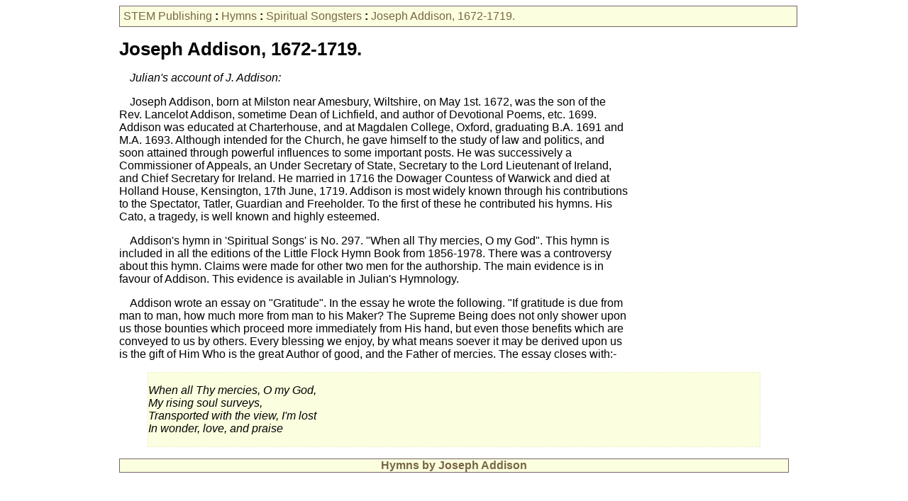

--- FILE ---
content_type: text/html
request_url: https://stempublishing.com/hymns/biographies/addison.html
body_size: 1683
content:
<!DOCTYPE html 
     PUBLIC "-//W3C//DTD XHTML 1.0 Strict//EN"
     "http://www.w3.org/TR/xhtml1/DTD/xhtml1-strict.dtd">
<html xmlns="http://www.w3.org/1999/xhtml">
  <head>
  <script src="https://www.blueletterbible.org/assets/scripts/blbToolTip/BLB_ScriptTagger-min.js" type="text/javascript"></script>
  <script src="../../js/blb_settings.js" type="text/javascript"></script>
    <link rel="stylesheet" type="text/css" href="../../stylesheets/site.css" />
    <meta http-equiv="Content-Type" content="text/html; charset=utf-8"/>
    <link rel="stylesheet" type="text/css" href="../../stylesheets/songsters.css"/>
    <title>Biography of Joseph Addison, 1672-1719.  (Spiritual Songsters) </title>
  </head>

  <body>
  <div class="navbar">
       <a href="../../index.html" class="uplink">STEM Publishing</a> <strong>:</strong>
       <a href="../../hymns/index.html" class="uplink">Hymns</a> <strong>:</strong>
       <a href="../../hymns/biographies/index.html" class="uplink">Spiritual Songsters</a> <strong>:</strong>
       <a href="../../hymns/biographies/addison.html" class="uplink">Joseph Addison, 1672-1719. </a>
  </div>

  <h1>Joseph Addison, 1672-1719. </h1>
  <div class="biotext">



      <p><i>Julian's account of J. Addison:</i> </p>

      <p>Joseph Addison, born at Milston near Amesbury, Wiltshire, on
      May 1st. 1672, was the son of the Rev. Lancelot Addison,
      sometime Dean of Lichfield, and author of Devotional Poems,
      etc. 1699. Addison was educated at Charterhouse, and at Magdalen
      College, Oxford, graduating B.A. 1691 and M.A. 1693. Although
      intended for the Church, he gave himself to the study of law and
      politics, and soon attained through powerful influences to some
      important posts. He was successively a Commissioner of Appeals,
      an Under Secretary of State, Secretary to the Lord Lieutenant of
      Ireland, and Chief Secretary for Ireland. He married in 1716 the
      Dowager Countess of Warwick and died at Holland House,
      Kensington, 17th June, 1719. Addison is most widely known
      through his contributions to the Spectator, Tatler, Guardian and
      Freeholder. To the first of these he contributed his hymns. His
      Cato, a tragedy, is well known and highly esteemed.</p>

      <p>Addison's hymn in 'Spiritual Songs' is No. 297. &quot;When
      all Thy mercies, O my God&quot;.  This hymn is included in all
      the editions of the Little Flock Hymn Book from 1856-1978. There
      was a controversy about this hymn. Claims were made for other
      two men for the authorship. The main evidence is in favour of
      Addison.  This evidence is available in Julian's Hymnology.</p>

      <p>Addison wrote an essay on &quot;Gratitude&quot;. In the essay
      he wrote the following. &quot;If gratitude is due from man to
      man, how much more from man to his Maker? The Supreme Being does
      not only shower upon us those bounties which proceed more
      immediately from His hand, but even those benefits which are
      conveyed to us by others. Every blessing we enjoy, by what means
      soever it may be derived upon us is the gift of Him Who is the
      great Author of good, and the Father of mercies.  The essay
      closes with:- </p>

      <blockquote class="hymntext">
        <p>
          When all Thy mercies, O my God,<br/>
          My rising soul surveys,<br/>
          Transported with the view, I'm lost<br/>
          In wonder, love, and praise
        </p>
      </blockquote>

      
  </div>
  <div class="hymnsby"><a href="../../hymns/authors/addison">Hymns by Joseph Addison</a></div>
   </body>
</html>



--- FILE ---
content_type: text/css
request_url: https://stempublishing.com/stylesheets/songsters.css
body_size: 468
content:
div.tune {
  padding-top: 10px;
  padding-bottom: 10px;
}

span.tunename {
  font-weight: bold;
}

div.navbar {
  width: 100%;
  border: 1px #776666 solid;
  background-color: #FCFFDF;
  padding: 5px;
}

a.nobox:link {
  border: none;
}

h1 {
  font-size: 130%;
} 

h2 { 
  font-size: 110%;
  padding: none;
 }

div.hymn {
  padding-left: 25%;
}

table { 
  font-size:     85%;
  margin-left:   10%;
  margin-right:  10%;
  margin-top:    2%;
}

table.prevnext { 
  font-size: 100%;
  width: 100%;
  margin: 0px;
  border: none;
}

table td { 
  border-bottom: 1px #AA9999 solid;
}

table td.darker { 
  background-color: #FCFFDF;
}

table.prevnext td  { 
  border: none;
}

a:link, a:visited { 
  text-decoration: none;
}

a:hover { 
  text-decoration: underline;
 }

a:link img, a:visited img { 
  border: none;
 }

h1 { 
  font-size:  160%;
  font-weight: bold;
}

p { 
  text-indent: 15px;
}

blockquote.hymntext { 
  font-style: italic;
  font-family: sans-serif;
  background-color: #FCFFDF;
  border: 1px  #ebeece dashed;
 }

blockquote.hymntext p {
  text-indent: 0px;
}

div.hymnsby { 
  text-align: center;
  background-color: #FCFFDF;
  border: 1px #776666 solid;
  font-weight: bold;
 }
